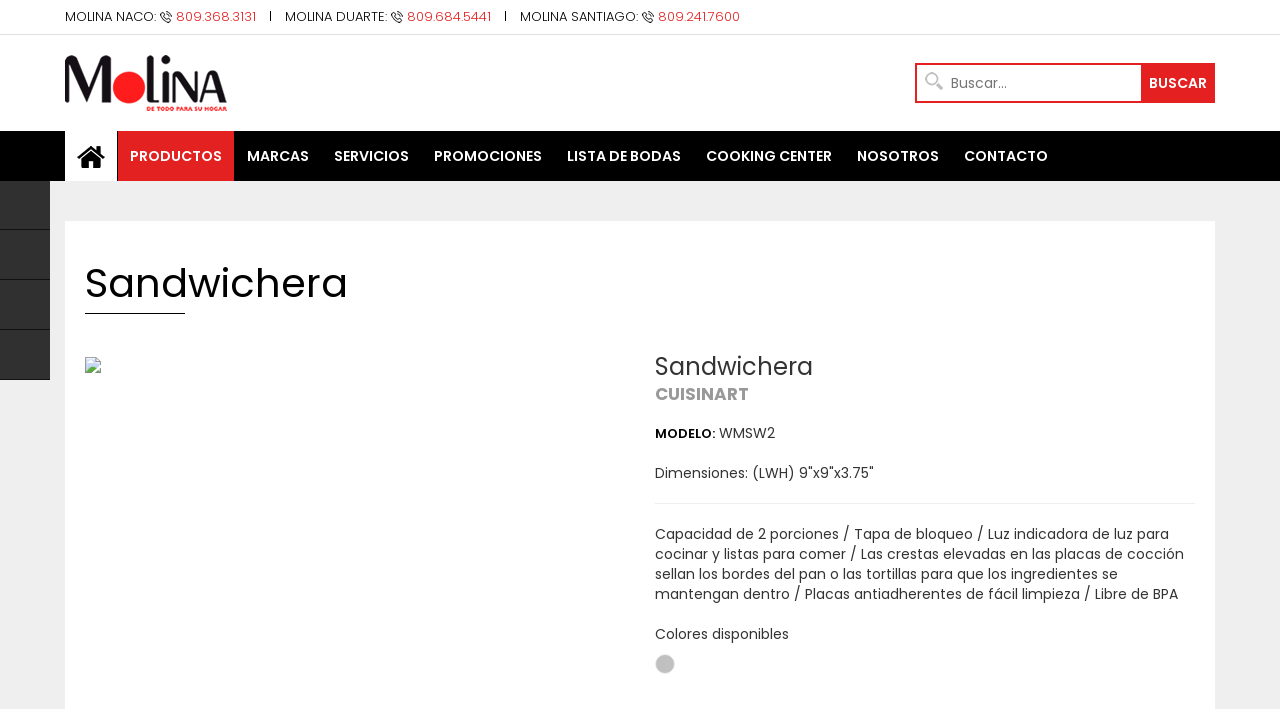

--- FILE ---
content_type: text/html; charset=UTF-8
request_url: https://molina.com.do/detalle.php?id=71
body_size: 32521
content:
<!DOCTYPE html>
<html lang="es">
<head>
<meta charset="utf-8">
<meta http-equiv="X-UA-Compatible" content="IE=edge">
<meta name="viewport" content="width=device-width, initial-scale=1">
<title>Molina | Sandwichera </title>
<meta name="robots" content="index, follow" />
<meta name="description" content="">
<meta name="keywords" content="" />
<meta name="author" content="Andrés J. Villar - Merit Designs">
<link href="//fonts.googleapis.com/css?family=Poppins:300,400,600,700,800" rel="stylesheet"> 
<link href="https://molina.com.do/favicon.png" rel="icon" type="image/png">
<link rel="stylesheet" href="https://cdn.jsdelivr.net/npm/bootstrap@3.3.7/dist/css/bootstrap.min.css" integrity="sha384-BVYiiSIFeK1dGmJRAkycuHAHRg32OmUcww7on3RYdg4Va+PmSTsz/K68vbdEjh4u" crossorigin="anonymous">
<link href="https://molina.com.do/css/lightbox.min.css" rel="stylesheet">
<link href="https://molina.com.do/css/font-awesome.min.css" rel="stylesheet" type="text/css">
<!-- <link href="https://molina.com.do/css/owl.carousel.css" rel="stylesheet" /> -->
<link href="https://molina.com.do/style.css?v=1769008556" rel="stylesheet">
<script src="https://code.jquery.com/jquery-1.12.4.js" integrity="sha256-Qw82+bXyGq6MydymqBxNPYTaUXXq7c8v3CwiYwLLNXU=" crossorigin="anonymous"></script>
<script src="https://cdn.jsdelivr.net/npm/bootstrap@3.3.7/dist/js/bootstrap.min.js" integrity="sha384-Tc5IQib027qvyjSMfHjOMaLkfuWVxZxUPnCJA7l2mCWNIpG9mGCD8wGNIcPD7Txa" crossorigin="anonymous"></script>
<script>
  var $document = $(document);
  if ($(window).width() > 1100) {
    $document.scroll(function() {
      if ($document.scrollTop() >= 120) {
        $(".mini-header").slideDown("slow");
        $(".mini-header").addClass("down");
      } else {
         $(".mini-header").removeClass("down");
         $(".mini-header").slideUp("slow");
      }
      
      if ($document.scrollTop() >= 700) {
         $("#nav").fadeIn("slow");
      } else {
          $("#nav").fadeOut("slow");
      }
    });
  } else {
    console.log('menu visible');
  }

function showChangeQ(whatId) {
  document.getElementById('qdivlink'+whatId).style.display = 'none';
  document.getElementById('qdiv'+whatId).style.display = 'block';     
}
  
function doChangeQ(whatId) {
  var q = document.getElementById('qinput'+whatId).value;
  if((q<1) || (q>100)) {
    alert("Por favor, introduzca un valor valido");
  } else {
    location.href = 'cart_proc.php?id='+whatId+'&action=update&q='+q;
  }
}
</script>

<script src='https://www.google.com/recaptcha/api.js?hl=es'></script>
</head>
<body>
<div class="mini-header">
	<div class="container-fluid">
		<div class="row">
			<div class="col-sm-12">
				<nav class="navbar navbar-default" role="navigation">
					<div class="navbar-header">
						<button type="button" class="navbar-toggle" data-toggle="collapse" data-target=".mini-menu">
							<span class="sr-only">Menu</span>
							<span class="icon-bar"></span>
							<span class="icon-bar"></span>
							<span class="icon-bar"></span>
						</button>
						<a class="navbar-brand" href="https://molina.com.do/"><img src="https://molina.com.do/images/logo.png"></a>
					</div>

					<!-- nav links -->
					<div class="collapse navbar-collapse mini-menu">
						<ul class="nav navbar-nav">
							<li class="home  desktop"><a href="https://molina.com.do/"><img src="https://molina.com.do/images/home-black.png"></a></li>
							<li class="responsive "><a href="https://molina.com.do/.php">INICIO</a></li>
							<li class="active"><a href="https://molina.com.do/categoria.php?id=1">PRODUCTOS</a></li>
							<li class=""><a href="https://molina.com.do/marcas.php">MARCAS</a></li>
							<li class=""><a href="https://molina.com.do/servicio-al-cliente.php">SERVICIOS</a></li>
							<li class=""><a href="https://molina.com.do/promociones.php">PROMOCIONES</a></li>
							<li class=""><a href="https://molina.com.do/lista-bodas.php">LISTA DE BODAS</a></li>
							<li class=""><a href="https://molina.com.do/cooking-center.php">COOKING CENTER</a></li>
							<li class=""><a href="https://molina.com.do/nosotros.php">NOSOTROS</a></li>
							<li class=""><a href="https://molina.com.do/contacto.php">CONTACTO</a></li>
							<li class="responsive "><a href="https://molina.com.do/carro.php">MI SOLICITUD</a></li>
							
							<ul class="nav navbar-nav navbar-right carro desktop" style="display: none;">
								<li><a href="https://molina.com.do/carro.php" class="cart-menu carrito cotizar-menu"><img class="img-cart" src="https://molina.com.do/images/cart-black.png"></a></li>
								<!--
								<li class="dropdown">
									<a href="javascript:void(0)" class="dropdown-toggle cart-menu carrito cotizar-menu" data-toggle="dropdown" role="button" aria-expanded="false"><img class="img-cart" src="https://molina.com.do/images/cart-black.png"></a>
									<ul class="dropdown-menu dropdown-cart" role="menu">
										<li><a href="https://molina.com.do/carro.php">VER SOLICITUD</a></li>
									</ul>
								</li>
								-->
							</ul>
						</ul>
					</div><!-- /.navbar-collapse -->
				</nav>
			</div>
		</div>
	</div>
</div>
<header>
	<div class="top">
		<div class="container-fluid">
			<div class="row">
				<div class="col-sm-12">
					<span class="tel">MOLINA NACO: <span class="red"><img src="https://molina.com.do/images/tel.png"> 809.368.3131</span></span>
					<span class="separador"></span>
					<span class="tel">MOLINA DUARTE: <span class="red"><img src="https://molina.com.do/images/tel.png"> 809.684.5441</span></span>
					<span class="separador"></span>
					<span class="tel">MOLINA SANTIAGO: <span class="red"><img src="https://molina.com.do/images/tel.png"> 809.241.7600</span></span>
				</div>
			</div>
		</div>	
	</div>
	<div class="container-fluid logosearch">
		<div class="row">
			<div class="col-sm-6 logo">
				<a href="https://molina.com.do/"><img src="https://molina.com.do/images/logo.png"></a>
			</div>
			<div class="col-sm-6 buscador">
				<form action="buscar.php" method="get" autocomplete="off">
					<img src="https://molina.com.do/images/search.png">
					<!--
					<input id="autocomplete2" class="autocomplete" type="text" name="s" value="" placeholder="Buscar...">
					-->
					<input class="autocomplete" type="text" name="s" value="" placeholder="Buscar..." maxlength="10">
					<button type="submit" class="transition">BUSCAR</button>
				</form>
			</div>
		</div>
	</div>	
	<nav class="navbar navbar-default desktop" role="navigation">
		<div class="container-fluid">
			<div class="collapse navbar-collapse menu-desktop">
				<ul class="nav navbar-nav">
					<li class="home  desktop"><a href="https://molina.com.do/"><img src="https://molina.com.do/images/home-black.png"></a></li>
					<li class="responsive "><a href="https://molina.com.do/.php">INICIO</a></li>
					<li class="active"><a href="https://molina.com.do/categoria.php?id=1">PRODUCTOS</a></li>
					<li class=""><a href="https://molina.com.do/marcas.php">MARCAS</a></li>
					<li class=""><a href="https://molina.com.do/servicio-al-cliente.php">SERVICIOS</a></li>
					<li class=""><a href="https://molina.com.do/promociones.php">PROMOCIONES</a></li>
					<li class=""><a href="https://molina.com.do/lista-bodas.php">LISTA DE BODAS</a></li>
					<li class=""><a href="https://molina.com.do/cooking-center.php">COOKING CENTER</a></li>
					<li class=""><a href="https://molina.com.do/nosotros.php">NOSOTROS</a></li>
					<li class=""><a href="https://molina.com.do/contacto.php">CONTACTO</a></li>
					<li class="responsive "><a href="https://molina.com.do/.php">MI SOLICITUD</a></li>
				</ul>
				<ul class="nav navbar-nav navbar-right carro desktop" style="display: none;">
					<li><a href="https://molina.com.do/carro.php" class="cart-menu carrito cotizar-menu"><img class="img-cart" src="https://molina.com.do/images/cart.png"></a></li>
					<!--
					<li class="dropdown">
						<a href="javascript:void(0)" class="dropdown-toggle cart-menu carrito cotizar-menu" data-toggle="dropdown" role="button" aria-expanded="false"><img class="img-cart" src="https://molina.com.do/images/cart.png"></a>
						<ul class="dropdown-menu dropdown-cart" role="menu">
							<li><a href="https://molina.com.do/carro.php">VER SOLICITUD</a></li>
						</ul>
					</li>
					-->
				</ul>
			</div><!-- /.navbar-collapse -->
		</div>
	</nav>
</header>
<div class="redes_fixed">
	<a href="https://www.facebook.com/tiendasmolina/" target="_blank" class="transition"><i class="fa fa-facebook"></i></a>
	<a href="https://twitter.com/tiendasmolinard" target="_blank" class="transition"><i class="fa fa-twitter"></i></a>
	<a href="https://www.instagram.com/tiendasmolinard/?hl=es-la" target="_blank" class="transition"><i class="fa fa-instagram"></i></a>
	<a href="https://www.youtube.com/channel/UCDPykDwLoM8tMI_15Kda5BA/featured" target="_blank" class="transition"><i class="fa fa-youtube-play"></i></a>
</div>
<div class="container-fluid">
	<div class="row">
		<div class="col-sm-12">
			<div class="maincontent">
				<div class="row">
					<div class="col-sm-12">
						<h1>Sandwichera </h1>
						<div class="height10"></div>
					</div>
					<div class="col-sm-6">
									                <div clas="image-without-gallery">
			            			            		<a data-lightbox="galeria" href="data/products/wmsw2_silo2.jpg" title="Sandwichera "> 
								<img src="data/products/wmsw2_silo2.jpg" class="imagenprincipal">
								</a>
						</div>

						
						<div class="clear height10"></div>

												<div class="height30"></div>
					</div>
					<div class="col-sm-6">
						<div class="contenedor-eco" style="position: relative;">
							<h3 style="margin-top: 0; padding-top: 0;">Sandwichera </h3>
															<h4 class="marcatxt">Cuisinart</h4>
														
													</div>


												<span class="labeldetails">MODELO:</span> WMSW2<br />	
						<br/>
						<p>Dimensiones: (LWH) 9"x9"x3.75"</p>	
						<hr />
						<p>Capacidad de 2 porciones / Tapa de bloqueo / Luz indicadora de luz para cocinar y listas para comer / Las crestas elevadas en las placas de cocci&oacute;n sellan los bordes del pan o las tortillas para que los ingredientes se mantengan dentro / Placas antiadherentes de f&aacute;cil limpieza / Libre de BPA</p>			
																					<div class="height10"></div>
								<p>Colores disponibles</p>
																												<span class="color" style="background: #C0C0C0;" title="Plateado"></span>
																																																															<div class="height30"></div>
						<div class="cantidad" style="display: none;">
							<span class="txt_cantidad">Cantidad</span>
							<div class="controles">
								<input type="text" name="quant[1]" class="form-control input-number" value="1" min="1" max="100">
								<!--
								<a href="javascript:void(0)" data-id="71" data-quantity="0" class="cotizar-btn">Cotizar <i class="fa fa-usd" aria-hidden="true"></i></a>
								-->
							</div>
							<table>
								<tr>
								<td style="padding-right: 5px;">
									<button type="button" class="btn btn-default btn-number" data-type="plus" data-field="quant[1]"><span class="glyphicon glyphicon-triangle-top"></span></button>
								</td>
								</tr>
								<tr>
								<td style="padding-right: 5px;">
									<button type="button" class="btn btn-default btn-number" data-type="minus" data-field="quant[1]"><span class="glyphicon glyphicon-triangle-bottom"></span></button>
								</td>
								</tr>
							</table>
							<a href="javascript:void(0)" data-id="71" data-quantity="1" class="cart-btn" title="Agregar al carrito"><img src="images/cart-black.png" /></a>
							<div class="clear"></div>
						</div>
						<div class="qnotice" style="color:red; display:none; padding: 5px 10px;">Debe seleccionar una cantidad</div>
						<div class="height10"></div>
					</div>
				</div>	
			</div>
		</div>
	</div>
</div>	

<div class="height50"></div>	

<div class="marcashome">
	<div class="height50"></div>
	<div class="container-fluid">
		<div class="row">
			<div class="col-sm-3">
				

				<div><a href="javascript:void(0)" id="view1" class="linkmarca active"><img src="https://molina.com.do/data/logos/wolf_1.png"></a></div>
				<div><a href="javascript:void(0)" id="view2" class="linkmarca"><img src="https://molina.com.do/data/logos/wolf_1.png"></a></div>
				<div><a href="javascript:void(0)" id="view3" class="linkmarca"><img src="https://molina.com.do/data/logos/kitchenaid_1.png"></a></div>
			</div>
			<div class="col-sm-6">
				<div id="main_marca">
					<div class="imagenmarca" id="marca1" style="background: url('https://molina.com.do/data/sections/Marcas_1_1.jpg') no-repeat center center; background-size: cover;"></div>
					<div class="imagenmarca" id="marca2" style="display: none; background: url('https://molina.com.do/data/sections/Marcas_2_1.jpg') no-repeat center center; background-size: cover;"></div>
					<div class="imagenmarca" id="marca3" style="display: none; background: url('https://molina.com.do/data/sections/Marcas_3_1.jpg') no-repeat center center; background-size: cover;"></div>
					<div class="imagenmarca" id="marca4" style="display: none; background: url('https://molina.com.do/data/sections/Marcas_4_1.jpg') no-repeat center center; background-size: cover;"></div>
					<div class="imagenmarca" id="marca5" style="display: none; background: url('https://molina.com.do/data/sections/Marcas_5_1.jpg') no-repeat center center; background-size: cover;"></div>
				</div>
			</div>
			<div class="col-sm-3">
				<div><a href="javascript:void(0)" class="linkmarca" id="view4"><img src="https://molina.com.do/data/logos/cassis_1.png"></a></div>
				<div><a href="javascript:void(0)" class="linkmarca" id="view5"><img src="https://molina.com.do/data/logos/coolerpro_1.png"></a></div>
				<div class="allbrands"><a href="https://molina.com.do/marcas.php" class="view-marcas"><span class="linea"></span><strong>VER TODAS</strong><br />LAS MARCAS<span class="linea"><i class="fa fa-caret-down"></i></span></a></div>
			</div>
		</div>
	</div>
	<div class="height50"></div>	
</div> 

<div class="suscribe">
	<div class="container-fluid">
		<div class="row">
			<div class="col-sm-6 text">
				Suscríbete a nuestro <strong>NEWSLETTER</strong>
			</div>
			<div class="col-sm-6 form">
				<form method="post">
					<i class="fa fa-envelope-o"></i>
					<input type="text" name="correo" required placeholder="Correo electrónico">
					<button type="submit">SUSCRIBIRME</button>
				</form>
			</div>
		</div>	
	</div>
</div>	 

﻿<!-- FOOTER -->
  <footer style="background: url('https://molina.com.do/data/sections/Footer_image_1663x512.jpg') no-repeat center center; background-size: cover;">


<div class="container-fluid">
	<div class="row">
    <div class="col-sm-4 menufooter">
      <h4>NUESTROS SERVICIOS</h4>
      <a href="https://molina.com.do/servicio-al-cliente.php"><i class="fa fa-angle-right"></i> Servicio al Cliente</a>
      <a href="https://molina.com.do/instalaciones.php"><i class="fa fa-angle-right"></i> Departamento de Instalaciones</a>
      <a href="https://molina.com.do/reparaciones.php"><i class="fa fa-angle-right"></i> Centro de Reparaciones</a>
      <div class="height30"></div>
      <h4>PRODUCTOS</h4>
      <a href="https://molina.com.do/categoria.php?id=1"><i class="fa fa-angle-right"></i> Línea Blanca</a>
      <a href="https://molina.com.do/categoria.php?id=2"><i class="fa fa-angle-right"></i> Línea Negra</a>
      <a href="https://molina.com.do/categoria.php?id=3"><i class="fa fa-angle-right"></i> Small Appliances</a>
      <a href="https://molina.com.do/categoria.php?id=4"><i class="fa fa-angle-right"></i> BBQs</a>
      <a href="https://molina.com.do/categoria.php?id=5"><i class="fa fa-angle-right"></i> Aires Acondicionados</a>
      <a href="https://molina.com.do/categoria.php?id=6"><i class="fa fa-angle-right"></i> Misceláneos</a>
      <div class="height30"></div>
    </div>
    <div class="col-sm-8 contactos">
      <h4>CONTÁCTENOS</h4>
      <p class="titulo">MOLINA NACO</p>
      <p><span class="location"><img src="https://molina.com.do/images/location.png">Ave. Tiradentes, Centro Comercial Galerías de Naco. Santo Domingo, República Dominicana</span></p>
      <p><span class="telefono"><img src="https://molina.com.do/images/telefono.png">809-368-3131</span> <span class="correo"><i class="fa fa-envelope-o"></i>ventasnaco@molina.fm</span></p>
      <div class="height10"></div>
      <p class="titulo">MOLINA DUARTE</p>
      <p><span class="location"><img src="https://molina.com.do/images/location.png"> Ave. Duarte #350, Villas Agrícolas. Santo Domingo, República Dominicana</span></p>
      <p><span class="telefono"><img src="https://molina.com.do/images/telefono.png">809-684-5441</span> <span class="correo"><i class="fa fa-envelope-o"></i>secretariaduarte@molina.fm</span></p>
      <div class="height10"></div>
      <p class="titulo">MOLINA SANTIAGO</p>
      <p><span class="location"><img src="https://molina.com.do/images/location.png"> Ave. Juan Pablo Duarte #181, Villa Olga. Santiago, República Dominicana</span></p>
      <p><span class="telefono"><img src="https://molina.com.do/images/telefono.png">809-241-7600</span> <span class="correo"><i class="fa fa-envelope-o"></i>ventasstgo@molina.fm</span></p>
      
      <div class="redessociales">
        <a href="https://www.facebook.com/tiendasmolina/" target="_blank"><i class="fa fa-facebook"></i></a>
        <a href="https://twitter.com/tiendasmolinard" target="_blank"><i class="fa fa-twitter"></i></a>
        <a href="https://www.instagram.com/tiendasmolinard/?hl=es-la" target="_blank"><i class="fa fa-instagram"></i></a>
        <a href="https://www.youtube.com/channel/UCDPykDwLoM8tMI_15Kda5BA/featured" target="_blank"><i class="fa fa-youtube-play"></i></a>
      </div>      
    </div>  
  </div>
</div>
<div class="copyright">
    Desarrollado por <a href="https://meritdesigns.com" target="_blank">Merit Designs</a>
</div>
</footer>

<!-- SCRIPTS -->
<script>
if ($(window).width() > 991) {
    $('ul.nav li.dropdown').hover(function() {
      $(this).find('.dropdown-menu').stop(true, true).delay(0).slideDown(400);
    }, function() {
      $(this).find('.dropdown-menu').stop(true, true).delay(0).slideUp(400);
    });
}

// Marcas
$('#view1').on('click', function(){
  $('.linkmarca').removeClass('active');
  $(this).addClass('active');
  $('.imagenmarca').fadeOut();
  $('#marca1').fadeIn();
});
$('#view2').on('click', function(){
  $('.linkmarca').removeClass('active');
  $(this).addClass('active');
  $('.imagenmarca').fadeOut();
  $('#marca2').fadeIn();
});
$('#view3').on('click', function(){
  $('.linkmarca').removeClass('active');
  $(this).addClass('active');
  $('.imagenmarca').fadeOut();
  $('#marca3').fadeIn();
});
$('#view4').on('click', function(){
  $('.linkmarca').removeClass('active');
  $(this).addClass('active');
  $('.imagenmarca').fadeOut();
  $('#marca4').fadeIn();
});
$('#view5').on('click', function(){
  $('.linkmarca').removeClass('active');
  $(this).addClass('active');
  $('.imagenmarca').fadeOut();
  $('#marca5').fadeIn();
});


/** Favoritas **/
function addfavorita(id) {
  var myfavorites = Cookies.get('favoritas');
  document.cookie = "favoritas="+myfavorites+"|"+id+"; expires=Thu, 31 Dec 2025 12:00:00 UTC; path=/";
  $(".add"+id).hide();
  $(".del"+id).show();
}
function delfavorita(id) {
  var myfavorite = Cookies.get('favoritas');
  var newfavoritas = myfavorite.replace(id, "");
  newfavoritas = newfavoritas.replace("||", "|"); 
  document.cookie = "favoritas="+newfavoritas+"; expires=Thu, 31 Dec 2025 12:00:00 UTC; path=/";
  $(".add"+id).show();
  $(".del"+id).hide();
}

function loadCart(){
  $.ajax({url: "cart_list.php", cache:false, success: function(result){
        $(".dropdown-cart li span.item" ).remove();
        $(".dropdown-cart li.total" ).remove();
        $(".dropdown-cart>li.divider").before(result);
    }});
}
$('.cart-menu').click(function(e) {
   loadCart();
});
function loadCotizar(){
  $.ajax({url: "cotizar_list.php", cache:false, success: function(result){
        $(".dropdown-cotizar li span.item" ).remove();
        $(".dropdown-cotizar li.total" ).remove();
        $(".dropdown-cotizar>li.divider").before(result);
    }});
}
$('.cotizar-menu').click(function(e) {
   loadCotizar();
});
</script>


<script>
// AUTOCOMPLETE      
var productos = [" Vinera 168 botellas"," Vinera Doble Zona 168 botellas"," Vinera Doble Zona 46 botellas","Abanico de techo blanco","Abanico de techo bronce","Abanico de techo bronce ","Abanico de techo Niquel Satinado","Ahumador eléctrico para Caja China","Aire Acondicionado 9,000 BTU","Aire acondicionado Inverter ","Aire Acondicionado Inverter 12,000 BTU","Aire Acondicionado Inverter 12,000 BTU","Aire Acondicionado Inverter 9,000 BTU","Back Splash 30″","Back Splash 36″","Bandeja de hierro fundido para ahumar y carbón","Batidora 5.5 quarts","BBQ 4 quemadores","BBQ Built-In 500 SERIES 32","BBQ Built-in 700 series 38","BBQ Built-in 700 series 44","BBQ Rogue 525","BBQ Rogue SE 625RSIB","Bebedero","Bebedero","Bebedero blanco","Cafetera espresso","Cartuchos para Ahumador Eléctrico de la Caja China","Centro de bebidas 4.6´","Cover de exterior para Parillas Rogue 425","Estufa 30","Estufa 36″ a gas","Estufa a gas free standing 36??","Estufa Cassis 90cms","Estufa free standing de gas 30″","Estufa free standing de gas 48″","Estufa free standing de gas 60cms","Estufa free standing de gas 90cms (new model)","Estufa Gas 30","Estufa Gas 30 con Air Fry","Estufa p/empotrar 30 a gas ","Estufa p/empotrar 36 a gas ","Estufa p/empotrar 76cms","Estufa para empotrar 90cms","Extractor de grasa 30","Extractor de grasa 30″","Extractor de grasa 48","Extractor de grasa 48″","Extractor de grasa 76cms ","Extractor de grasa 76cms ","Extractor de grasa 90cms","Extractor de grasa 90cms (Bajo gabinete)","Extractor de grasa 90cms Tipo Isla","Extractor de grasa 90cms Tipo Isla","Extractor de grasa 90cms Tipo Isla Cuadrado","Extractor de grasa C1 60cms","Extractor de grasa C1 70cms","Extractor de grasa C1 80cms","Extractor de grasa C1 90cms","Extractor de grasa Canopy 30","Extractor de grasa Canopy 30″","Extractor de grasa Canopy 36","Extractor de grasa Canopy 36","Extractor de grasa Canopy 60cms","Extractor de grasa Cilindro ","Extractor de grasa Cristal 30","Extractor de grasa cuadrado 90cms","Extractor de grasa curvo 90cms","Extractor de grasa D3 90cms Tipo Isla","Extractor de grasa Incanto 90cms","Extractor de grasa Isola D3 90cms","Extractor de grasa Multi 80cms","Extractor de grasa N3 60cms","Extractor de grasa N3 70cms","Extractor de grasa Tamigi 30","Extractor de grasa tipo isla 36″","Extractor gabinete 30″","Extractor gavinete 36″","Extractor grasa de isla 36","Fábrica de hielo","Fábrica de hielo","Fábrica de hielo 15″","Fondue","Griddler Combo","Horno Cassis 60cms gas","Horno eléctrico 60cms","Horno eléctrico p/empotrar 24″","Horno gas 30 p/empotrar","Horno Gas 60cms","Horno Gas 60cms","Horno Gas 90cms","Horno para empotrar 30 eléctrico","Horno para empotrar 90cms a gas","Horno tostador eléctrico","Horno tostador eléctrico","Juego de herramientas Executive de 4 piezas","La Caja China #2","La Caja China #2 100lbs. Roja","La Caja China #3","Lavadora 18kg","Lavadora 4.3 Cu.Ft.","Lavadora Maytag","Lavaplatos","Lavaplatos","Lavaplatos","Lavaplatos 18","Lavaplatos 24","Licuadora","Licuadora 12 voltios","Licuadora Multi Mix 40oz.","Liner o extraxtor empotrable 36","Luz Involution bronce","Máquina de sellado al vacío","Microondas 1.6´ (Built-in)","Microondas extractor 1.8´ Convection (Serie Professional)","Nevera ejecutiva ","Nevera ejecutiva ","Nevera Ejecutiva 1.6 Cu. Ft.","Nevera ejecutiva 4.6 Cu. Ft.","Nevera ejecutiva para cervezas","Nevera French Door 36 ancho 25´","Nevera side by side 22.2´ Counter Depth","Pareja de Nevera y Freezer","Pareja de nevera y freezer 18 pies cúbicos","Pareja de Nevera y Freezer 18´","Phantom Rogue SE 425 RSIB","Plancha de vapor","Plancha de vapor","Plancha de vapor","Procesador de vegetales 14 tazas","Puerta doble 30 X 16","Rack para ollas y sartenes","Rebanadora","Refrigerador «side by side» Inverter","Sandwichera ","Secadora a Gas","Secadora Gas 18kgs","Spiralizer eléctrico ","Tope de empotrar 60cms","Tope para empotrar 30″","Tope para empotrar 36″","Tope para empotrar 76cms","Tope para empotrar 90cms","Tope vitrocerámica 24″","Torre de lavado 27","Tostadora 4 rebanadas","Vinera 15 Botellas","Vinera 15","Vinera 15 undercounter","Vinera 160 Botellas","Vinera 20 Botellas","Vinera 24","Vinera 28 botellas (15″)","Vinera 28 botellas (18″)","Vinera 48 botellas","Vinera 80 botellas",""];

function autocomplete(inp, arr) {
  /*the autocomplete function takes two arguments,
  the text field element and an array of possible autocompleted values:*/
  var currentFocus;
  /*execute a function when someone writes in the text field:*/
  inp.addEventListener("input", function(e) {
      var a, b, i, val = this.value;
      /*close any already open lists of autocompleted values*/
      closeAllLists();
      if (!val) { return false;}
      currentFocus = -1;
      /*create a DIV element that will contain the items (values):*/
      a = document.createElement("DIV");
      a.setAttribute("id", this.id + "autocomplete-list");
      a.setAttribute("class", "autocomplete-items");
      /*append the DIV element as a child of the autocomplete container:*/
      this.parentNode.appendChild(a);
      /*for each item in the array...*/
      for (i = 0; i < arr.length; i++) {
        /*check if the item starts with the same letters as the text field value:*/
        if (arr[i].substr(0, val.length).toUpperCase() == val.toUpperCase()) {
          /*create a DIV element for each matching element:*/
          b = document.createElement("DIV");
          /*make the matching letters bold:*/
          b.innerHTML = "<strong>" + arr[i].substr(0, val.length) + "</strong>";
          b.innerHTML += arr[i].substr(val.length);
          /*insert a input field that will hold the current array item's value:*/
          b.innerHTML += "<input type='hidden' value='" + arr[i] + "'>";
          /*execute a function when someone clicks on the item value (DIV element):*/
              b.addEventListener("click", function(e) {
              /*insert the value for the autocomplete text field:*/
              inp.value = this.getElementsByTagName("input")[0].value;
              /*close the list of autocompleted values,
              (or any other open lists of autocompleted values:*/
              closeAllLists();
          });
          a.appendChild(b);
        }
      }
  });
  /*execute a function presses a key on the keyboard:*/
  inp.addEventListener("keydown", function(e) {
      var x = document.getElementById(this.id + "autocomplete-list");
      if (x) x = x.getElementsByTagName("div");
      if (e.keyCode == 40) {
        /*If the arrow DOWN key is pressed,
        increase the currentFocus variable:*/
        currentFocus++;
        /*and and make the current item more visible:*/
        addActive(x);
      } else if (e.keyCode == 38) { //up
        /*If the arrow UP key is pressed,
        decrease the currentFocus variable:*/
        currentFocus--;
        /*and and make the current item more visible:*/
        addActive(x);
      } else if (e.keyCode == 13) {
        /*If the ENTER key is pressed, prevent the form from being submitted,*/
        e.preventDefault();
        if (currentFocus > -1) {
          /*and simulate a click on the "active" item:*/
          if (x) x[currentFocus].click();
        }
      }
  });
  function addActive(x) {
    /*a function to classify an item as "active":*/
    if (!x) return false;
    /*start by removing the "active" class on all items:*/
    removeActive(x);
    if (currentFocus >= x.length) currentFocus = 0;
    if (currentFocus < 0) currentFocus = (x.length - 1);
    /*add class "autocomplete-active":*/
    x[currentFocus].classList.add("autocomplete-active");
  }
  function removeActive(x) {
    /*a function to remove the "active" class from all autocomplete items:*/
    for (var i = 0; i < x.length; i++) {
      x[i].classList.remove("autocomplete-active");
    }
  }
  function closeAllLists(elmnt) {
    /*close all autocomplete lists in the document,
    except the one passed as an argument:*/
    var x = document.getElementsByClassName("autocomplete-items");
    for (var i = 0; i < x.length; i++) {
      if (elmnt != x[i] && elmnt != inp) {
      x[i].parentNode.removeChild(x[i]);
    }
  }
}
/*execute a function when someone clicks in the document:*/
document.addEventListener("click", function (e) {
    closeAllLists(e.target);
});
} 

// autocomplete(document.getElementById("autocomplete1"), productos);
autocomplete(document.getElementById("autocomplete2"), productos);
</script> 

<script src="https://molina.com.do/js/lightbox.min.js"></script> 
<script type="text/javascript">var switchTo5x=true;</script> 
<script src="https://molina.com.do/js/jquery.hashchange.js" type="text/javascript"></script> 

<script>
$(document).ready(function(){
	$(".input-number").change(function(){
		var Q = $(this).val();
		$(".cart-btn").data("quantity",Q);
		$(".cotizar-btn").data("quantity",Q);
	})

	$(".cart-btn").click(function(){
    	var idp = $(this).data("id");
    	var q = $(this).data("quantity");
    	if(q==0){
    		$('.qnotice').show(0).delay(5000).hide(0);
    	}else{
    		$.ajax({url: "cart_proc.php?id="+idp+"&q="+q+"&action=add",cache: false, success: function(result){
 			 	/**
 			 	$("a.cart-menu").dropdown("toggle");
 			 	loadCart();
 			 	***/
 			 	window.location="https://molina.com.do/carro.php";
 			}})
 		};
 	});
 	$(".cotizar-btn").click(function(){
 		var idp = $(this).data("id");
 		var q = $(this).data("quantity");
 		if(q==0){
 			$('.qnotice').show(0).delay(5000).hide(0);
 		}else{
 			$.ajax({url: "cotizar_proc.php?id="+idp+"&q="+q+"&action=add",cache: false, success: function(result){
 				$("a.cotizar-menu").dropdown("toggle");
 				loadCotizar();
 			}})
 		};
 	});
});

$('.btn-number').click(function(e){
    e.preventDefault(); 
    fieldName = $(this).attr('data-field');
    type      = $(this).attr('data-type');
    var input = $("input[name='"+fieldName+"']");
    var currentVal = parseInt(input.val());
    if (!isNaN(currentVal)) {
        if(type == 'minus') {           
            if(currentVal > input.attr('min')) {
                input.val(currentVal - 1).change();
            } 
            if(parseInt(input.val()) == input.attr('min')) {
                $(this).attr('disabled', true);
            }
        } else if(type == 'plus') {
            if(currentVal < input.attr('max')) {
                input.val(currentVal + 1).change();
            }
            if(parseInt(input.val()) == input.attr('max')) {
                $(this).attr('disabled', true);
            }
        }
    } else {
        input.val(0);
    }
});

$('.input-number').focusin(function(){
   $(this).data('oldValue', $(this).val());
});

$('.input-number').change(function() {   
    minValue =  parseInt($(this).attr('min'));
    maxValue =  parseInt($(this).attr('max'));
    valueCurrent = parseInt($(this).val());   
    name = $(this).attr('name');
    if(valueCurrent >= minValue) {
        $(".btn-number[data-type='minus'][data-field='"+name+"']").removeAttr('disabled')
    } else {
        alert('Sorry, the minimum value was reached');
        $(this).val($(this).data('oldValue'));
    }
    if(valueCurrent <= maxValue) {
        $(".btn-number[data-type='plus'][data-field='"+name+"']").removeAttr('disabled')
    } else {
        alert('Sorry, the maximum value was reached');
        $(this).val($(this).data('oldValue'));
    }      
});

$(".input-number").keydown(function (e) {
    // Allow: backspace, delete, tab, escape, enter and .
    if ($.inArray(e.keyCode, [46, 8, 9, 27, 13, 190]) !== -1 ||
         // Allow: Ctrl+A
        (e.keyCode == 65 && e.ctrlKey === true) || 
         // Allow: home, end, left, right
        (e.keyCode >= 35 && e.keyCode <= 39)) {
             // let it happen, don't do anything
             return;
    }

    // Ensure that it is a number and stop the keypress
    if ((e.shiftKey || (e.keyCode < 48 || e.keyCode > 57)) && (e.keyCode < 96 || e.keyCode > 105)) {
        e.preventDefault();
    }
});

</script> 

</body>
</html>							

--- FILE ---
content_type: text/css
request_url: https://molina.com.do/style.css?v=1769008556
body_size: 29224
content:
html, body {
	min-height:100%;
}
body {
	background-image: url(images/bg.jpg);
	background-color: #EEEEEE;
	background-repeat: repeat;
	background-position: center center;
	margin:0;
	padding:0;
	font-family: 'Poppins', sans-serif;
	font-size: 14px;
	font-weight: normal;
}
.container-fluid { 
	width: 1180px; 
	max-width: 100%; 
	margin: 0 auto; 
} 
.clear, .clearfix { 
	clear: both; 
}
.height10 {
	height: 10px;
}
.height20 {
	height: 20px;
}
.height30 {
	height: 30px;
}
.height50 {
	height: 50px;
}
.red {
	color: #E42020;
}
.bg-red {
	background: #E42020;
}
.transition {
	transition: all .3s ease-in-out;
	-o-transition: all .3s ease-in-out;
	-moz-transition: all .3s ease-in-out;
	-webkit-transition: all .3s ease-in-out;
}
a, a:hover, a:focus {
	text-decoration: none;
}
img {
	max-width: 100%;
	height: auto;
}


/*** MENUS **/
.mini-header {
	background: #fff; 
	display:none; 
	top: 0; 
	position: fixed; 
	width:100%;
	height:50px; 
	z-index:100000;
	-webkit-transition: margin-top .3s ease 0s;
	-moz-transition: margin-top .3s ease 0s;
	-ms-transition: margin-top .3s ease 0s;
	-o-transition: margin-top .3s ease 0s;
	transition: margin-top .3s ease 0s;
	-webkit-box-shadow: 0px 5px 6px 0px rgba(0,0,0,0.2);
	-moz-box-shadow: 0px 5px 6px 0px rgba(0,0,0,0.2);
	box-shadow: 0px 5px 6px 0px rgba(0,0,0,0.2);
}
.mini-header .navbar.navbar-default { 
	background: transparent; 
	border-radius: 0; 
	border: none; 
	margin: 0;
	padding: 0;
}
.mini-header .navbar-default .navbar-nav > li {
	margin-right: 1px;
}
.mini-header .navbar-default .navbar-nav > li > a {
	color: #000; 
	transition: all 0.2s ease-in-out; 
	text-transform: uppercase;
	font-weight: 600;
	font-family: 'Poppins', sans-serif;
	padding: 15px 12px;
	font-size: 14px;
	display: inline-block;
	max-height: 50px;
}
.mini-header .navbar-default .navbar-nav > li > a:hover, .mini-header .navbar-default .navbar-nav > li > a.active { 
	background-color: #e32121; 
	color: #fff; 
}
.mini-header .navbar-default .navbar-nav.navbar-right > li > a:hover {
	background: #fff;
}
.mini-header .navbar-default .navbar-nav > li.home > a:hover {
	background-color: #fff;
}
.mini-header .navbar-default .navbar-nav > .active > a, 
.mini-header .navbar-default .navbar-nav > .active > a:focus, 
.mini-header .navbar-default .navbar-nav > .active > a:hover {
    color: #fff;
    background-color: #e32121;
}
.mini-header .navbar-default .navbar-nav > .home.active > a, 
.mini-header .navbar-default .navbar-nav > .home.active > a:focus, 
.mini-header .navbar-default .navbar-nav > .home.active > a:hover {
    color: #fff;
    background-color: #e32121;
}
.navbar-default .navbar-nav > li.responsive {
	display: none;
}
ul.carro img.img-cart {
	width: 30px;
	position: relative;
	top:-5px;
}
.mini-header .navbar-brand {
	display: none;
}

/** Menu desktop **/
header {
	background: #fff;
}
.top {
	border-bottom: 1px solid #e0e0e0;
	padding-top: 8px;
	padding-bottom: 8px;
	font-size: 13px;
	font-weight: 300;
	color: #000;
}
.top span.separador {
	display: inline-block;
	width: 1px;
	background:#000;
	height: 10px;
	margin: 0 10px;
	position: relative;
}
.logosearch {
	padding-top: 20px;
	padding-bottom: 20px;
}
.buscador {
	text-align: right;
	padding-top: 8px;
}
.buscador form {
	display: inline-block;
	width: 300px;
	max-width:100%;
	position: relative;
}
.buscador input {
	border: 2px solid #E42020;
	padding: 10px 90px 10px 34px;
	width: 100%;
	height: 40px;
	text-align: left;
}
.buscador button {
	background: #E42020;
	color: #fff;
	font-weight: 600;
	height: 40px;
	text-align: center;
	position: absolute;
	border: 2px solid #E42020;
	right: 0;
	top: 0;
}
.buscador button:hover {
	background: #000;
	color: #fff;
	font-weight: 600;
	height: 40px;
	text-align: center;
	position: absolute;
	border: 2px solid #000;
	right: 0;
	top: 0;
}
.buscador img {
	position: absolute;
	left: 8px;
	top: 7px;
}
.navbar.navbar-default.desktop { 
	background: #000; 
	border-radius: 0; 
	border: none; 
	margin: 0;
	padding: 0;
}
.navbar-default.desktop .navbar-nav {
	margin-left: -15px;
}
.navbar-default.desktop .navbar-nav > li {
	margin-right: 1px;
}
.navbar-default.desktop .navbar-nav > li > a {
	color: #fff; 
	transition: all 0.2s ease-in-out; 
	text-transform: uppercase;
	font-weight: 600;
	font-family: 'Poppins', sans-serif;
	padding: 15px 12px;
	font-size: 14.2px;
	display: inline-block;
	max-height: 50px;
}
.navbar-default.desktop .navbar-nav > li > a:hover, .navbar-default.desktop .navbar-nav > li > a.active { 
	background-color: #e32121; 
	color: #fff; 
}
.navbar-default.desktop .navbar-nav.navbar-right > li > a:hover {
	background: #fff;
}
.navbar-default.desktop .navbar-nav > li.home > a {
	background-color: #fff;
}
.navbar-default.desktop .navbar-nav > li.home > a:hover {
	background-color: #fff;
}
.navbar-default.desktop .navbar-nav > .active > a, 
.navbar-default.desktop .navbar-nav > .active > a:focus, 
.navbar-default.desktop .navbar-nav > .active > a:hover {
    color: #fff;
    background-color: #e32121;
}
.navbar-default.desktop .navbar-nav > .home.active > a, 
.navbar-default.desktop .navbar-nav > .home.active > a:focus, 
.navbar-default.desktop .navbar-nav > .home.active > a:hover {
    color: #fff;
    background-color: #e32121;
}
.desktop ul.carro > li > a {
	background: transparent !important;
}
.redes_fixed{
	position:fixed; 
	left:0; 
	top: 180px;
	width: 50px;
	z-index: 100;
}
.redes_fixed a {
	display: inline-block;
	width: 50px;
	height: 50px;
	text-align: center;
	font-size: 24px;
	background: rgba(0,0,0,0.8);
	color: #fff;
	border-bottom: 1px solid #111;
	line-height: 50px;
}
.redes_fixed a:hover {
	background: rgba(0,0,0,0.9);
}
.redes_fixed .fa {
	display: inline-block;
	text-align: center;
	position: relative;
	left: -3px;
}

/**** HOME ****/
.elementoslide {
	display: block;
	width: 100%;
	height: 600px;
	position: relative;
	text-align: center;
}
.elementoslide p, .elementoslide h4, .elementoslide h5, .elementoslide h6 {
	color: #fff;
	font-weight: normal;
	font-size: 36px;
	margin: 0;
	padding: 0;
}
.elementoslide h1, .elementoslide h2, .elementoslide h3 {
	margin: 10px 0 0 0;
	padding: 0;
	color:#E32020;
	text-align: center;
	text-transform: uppercase;
	font-size: 68px;
	font-weight: 800;
} 
.elementoslide strong {
	font-size: 1.1em;
	font-weight: 700;
}
a.btn-slide {
	display: inline-block;
	color: #fff;
	border: 1px solid #fff;
	font-size: 16px;
	text-transform: uppercase;
	padding: 9px 20px;
	margin-top: 40px;
}
a.btn-slide:hover {
	background: #fff;
	color: #000;
}
.textoslide {
	position: absolute;
	bottom: 220px;
	left: 0;
	width: 100%;
	padding-left: 10%;
	padding-right: 10%;
}
.carousel-control.left, .carousel-control.right {
    background-image: none !important;
    width: 34px;
    height: 52px;
}
.carousel-control.left {
	top: 200px;
	left: 30px;
}
.carousel-control.right {
	top: 200px;
	right: 30px;
}
.lineas-principales {
	margin-top: -120px;
}
.three-columns {
	float: left;
	width: 33.33%;
	text-align: center;
	position: relative;
	height: 280px;
}
.three-columns .overlay a {
	color: #fff;
	text-transform: uppercase;
	font-size: 24px;
	position: absolute;
	top: 0;
	left: 0;
	width: 100%;
	height: 100%;
	background: rgba(0,0,0,0.1);
	padding-top: 50px;
	padding-left: 20px;
	padding-right: 20px;
}
.three-columns:hover .overlay a {
	background: rgba(0,0,0,0.6);
	padding-top: 120px;
}
.collage {
	margin-left: -7px;
	margin-right: -7px;
}
.collage .column {
	float: left; 
	width: 33.33%;
	padding: 0 7px;
}
.collage .column .overlay {
	width: 100%;
	margin-bottom: 14px;
	position: relative;
}
.collage .column .overlay a {
	position: absolute;
	width: 100%;
	height: 100%;
	left: 0;
	top: 0;
	text-align: center;
	padding: 50px 20px;
	color: #fff;
	text-transform: uppercase;
	font-size: 24px;
	background: rgba(0,0,0,0.6);
}
.collage .column .overlay span {
	display: block;
	width: 0;
	height: 1px;
	margin: 10px auto;
	background: #fff;
	transition: all .2s ease-in-out;
	-webkit-transition: all .2s ease-in-out;
	-moz-transition: all .2s ease-in-out;
	-o-transition: all .2s ease-in-out;
}
.collage .column .overlay:hover span {
	width: 100px;
}
.collage .column .overlay a:hover {
	background: rgba(0,0,0,0.7);
} 
.collage .image1 {
	height: 440px;
}
.collage .column .overlay.image1 a {
	padding-top: 180px;
}
.collage .image2 {
	height: 220px;
}
.collage .column .overlay.image2 a {
	padding-top: 60px;
}
.collage .image3 {
	height: 280px;
}
.collage .column .overlay.image3 a {
	padding-top: 100px;
}
.collage .image4 {
	height: 380px;
}
.collage .column .overlay.image4 a {
	padding-top: 150px;
}
.collage .image5 {
	height: 330px;
}
.collage .column .overlay.image5 a {
	padding-top: 120px;
}
.collage .image6 {
	height: 330px;
}
.collage .column .overlay.image6 a {
	padding-top: 120px;
}
.soyeco {
	color: #fff;
	background: url(images/eco.jpg) no-repeat top center;
	background-size: cover;
	min-height: 393px;
	position: relative;
	padding-left: 45%;
}
.soyeco .text {
	padding-right: 15%;
	position: absolute;
	bottom: 50px;
	font-size: 16px;
}
.soyeco span {
	color: #66bc03;
	font-weight: 800;
}
.soyeco a {
	color: #66bc03 !important; 
	font-weight: 600;
	white-space: nowrap;
}
.soyeco span.linea {
	display: block;
	width: 90px;
	height: 1px;
	background: #fff;
	margin: 8px 0 12px 0;
}
h2 {
	font-size: 40px;
}
.marcashome {
	background: #fff
}
.marcashome .col-sm-3, .marcashome .col-sm-6 {
	padding: 0;
	background: #eee;
	text-align: center;
}
.marcashome .col-sm-3 div a {
	display:table-cell;
	text-align: center;
 	vertical-align:middle;
 	height: 150px;
	width: 100%;
	padding: 0 30px;
	border-bottom: 1px solid #ccc;
	position: relative;
}
.marcashome .col-sm-3 div:nth-child(3) a {
	border-bottom: none !important;
}
.marcashome #main_marca {
	position: relative;
}
.marcashome #main_marca div {
	width: 100%;
	height: 450px;
	position: absolute;
	top: 0;
	left: 0;
}
.marcashome .col-sm-3 div a#view1.active::before, .marcashome .col-sm-3 div a#view2.active::before, 
.marcashome .col-sm-3 div a#view3.active::before {
    content: '';
    position: absolute;
    right: -10px;
    top: 65px;
    width: 0;
    height: 0;
    border-left: 10px solid #eee;
    border-top: 12px solid transparent;
    border-bottom: 12px solid transparent;
	z-index: 100;
}
.marcashome .col-sm-3 div a#view4.active::before, .marcashome .col-sm-3 div a#view5.active::before {
    content: '';
    position: absolute;
    left: -10px;
    top: 65px;
    width: 0;
    height: 0;
    border-right: 10px solid #eee;
    border-top: 12px solid transparent;
    border-bottom: 12px solid transparent;
    z-index: 100;
}
.marcashome a.view-marcas {
	background: #e32121;
	color: #fff;
	font-size: 24px;
	text-align: center;
	display: inline-block !important;
	width: 100% !important;
	height: 100%;
	line-height: 24px;
	padding-top: 30px !important;
}
.marcashome a.view-marcas span {
    position: relative;
    display: block;
    width: 80px;
    height: 1px;
    background: #fff;
    margin: 7px auto 10px auto;
}
.marcashome a.view-marcas span .fa {
	position: absolute;
	bottom: -12px;
	left: 40px;
	font-size: 20px;
}
.suscribe .text {
	font-size: 20px;
	font-weight: 300;
	padding-top: 30px;
	padding-bottom: 0;
}
.suscribe .form {
	padding-top: 20px;
	padding-bottom: 0;
}
.suscribe form {
	display: inline-block;
	width: 600px;
	max-width:100%;
	position: relative;
}
.suscribe input {
	border: 2px solid #E42020;
	padding: 10px 120px 10px 34px;
	width: 100%;
	height: 40px;
	text-align: left;
}
.suscribe button {
	background: #E42020;
	color: #fff;
	font-weight: 600;
	height: 40px;
	text-align: center;
	position: absolute;
	border: 2px solid #E42020;
	right: 0;
	top: 0;
}
.suscribe button:hover {
	background: #000;
	color: #fff;
	font-weight: 600;
	height: 40px;
	text-align: center;
	position: absolute;
	border: 2px solid #000;
	right: 0;
	top: 0;
}
.suscribe .fa {
	position: absolute;
	left: 8px;
	font-size: 18px;
	top: 10px;
	opacity: 0.4;
}
footer {
	padding-top: 30px;
	padding-bottom: 20px;
	color: #fff;
}
footer a, footer a:hover, footer a:focus {
	color: #fff;
}
footer h4 {
	color: #fff;
	font-weight: 700;
}
footer h4:after {
	content: '';
	width: 80px;
	height: 2px;
	margin-top: 6px;
	margin-bottom: 16px;
	background: #E32121;
	display: block;
}
footer .menufooter a {
	display: block;
}
footer p.titulo {
	color: #fff;
	font-weight: 700;
	font-size: 15px;
}
footer .contactos img {
	margin-right: 4px;
}
footer .contactos .fa-envelope-o {
	font-size: 16px;
	margin-right: 4px;
}
footer .contactos span.telefono {
	margin-right: 10px;
}
footer .redessociales {
	margin-top: 20px;
	font-size: 22px;
	margin-bottom: 20px;
}
footer .redessociales .fa {
	margin-right: 6px;
}
.copyright {
	background: #000;
	color: #fff;
	text-align: center;
	padding: 15px 16px;
}
.copyright a {
	font-weight: 600;
}




/**** PAGINAS *****/
.maincontent {
	margin-top: 40px;
	margin-bottom: 0;
	background: #fff;
	padding: 20px 20px 30px 20px;
}
.maincontent h1 {
	font-weight: normal;
	font-size: 40px;
	color: #000;
}
.maincontent h1::after {
	content: '';
	width: 100px;
	height: 1px;
	background: #000;
	margin: 8px 0 30px 0;
	display: block;
}
img.float-right {
	max-width: 64%;
	float: right;
	margin-left: 30px;
	margin-bottom: 14px;
}
ul.menusidebar {
	list-style-type: none;
	margin: 0;
	padding: 0;
	border-top: 1px solid #f0f0f0;
	border-left: 1px solid #f0f0f0;
	border-right: 1px solid #f0f0f0;
}
ul.menusidebar a {
	display: block;
	padding: 12px;
	border-bottom: 1px solid #f0f0f0;
	color: #000;
}
ul.menusidebar a.active, ul.menusidebar a:hover, ul.menusidebar a:focus {
	color: #E32121;
}
a.boton, input.boton, button.boton {
    background: #E32121;
    display: inline-block;
    color: #fff;
    padding: 10px 30px;
    border: none;
    min-width: 200px;
    text-align: center;
    text-transform: uppercase;
    font-weight: 600;
    font-size: 14px;
}
a.boton:hover, a.boton:focus, input.boton:hover, button.boton:hover, input.boton:focus, button.boton:focus {
	background: #000;
}
a.boton2 {
	background: #000;
	display: inline-block;
	color: #fff;
	padding: 10px 30px;
	border: none;
	min-width: 200px;
	text-align: center;
}
a.boton2:hover, a.boton2:focus {
	background: #E32121;
}
.formulario input[type="text"], .formulario input[type="email"], .formulario select, .formulario textarea {
	margin-bottom: 15px;
	width: 100%;
	padding: 10px 15px;
	border: 1px solid #ccc;
}
.contacts {
	padding-left: 40px;
}
.contacts p.titulo {
	color: #000;
	font-weight: 700;
	font-size: 15px;
}
.contacts p {
	position: relative;
}
.contacts img {
	position: absolute;
	left: -24px;
	top: 0;
}
.contacts .fa {
	color: #E32121;
	position: absolute;
	left: -24px;
	top: 0;
	font-size: 17px;
}
a.verubicacion {
	font-weight: 600;
	text-decoration: underline;
	color: #E32121;
}
.mapas iframe {
	width: 100%;
	height: 350px;
}
.rowmarcas {
	margin: 0 -6px;
}
.rowmarcas .col-sm-2 {
	padding: 0 6px;
	width: 20%;
}
.rowmarcas .marca {
	text-align: center;
	border:1px solid #eee;
	padding: 12px 8px;
	overflow: hidden;
	text-overflow: ellipsis;
	margin-bottom: 12px;
	position: relative;
}
.rowmarcas .marca.relative .overlay {
	position: absolute;
	top: 0;
	left: 0;
	background: rgba(227,33,33, 0.5);
	width: 100%;
	height: 100%;
	opacity: 0;
	transition: all .2s ease-in-out;
	-webkit-transition: all .2s ease-in-out;
	-moz-transition: all .2s ease-in-out;
	-o-transition: all .2s ease-in-out;
}
.rowmarcas .marca.relative:hover .overlay {
	opacity: 1;
}
.rowmarcas .marca a {
	white-space: nowrap;
	width: 100%;
	height: 100%;
	display: block;
	overflow: hidden;
	text-overflow: ellipsis;
	position: absolute;
	top: 0;
	left: 0;
	text-align: center;
	font-weight: 600;
	color: #fff !important;
	padding-top: 60px;
}
.rowmarcas .marca img {
	height: 60px;
	margin-bottom: 6px;
}
ul.menuprincipales {
	list-style-type: none;
	margin: 0;
	padding: 0;
}
ul.menuprincipales li {
	display: inline-block;
	width: auto;
}
ul.menuprincipales a {
	display: inline-block;
	padding: 8px 20px;
	font-size: 15px;
	background: #eee;
	color: #000;
	font-weight: 600;
}
ul.menuprincipales a:hover, ul.menuprincipales a:focus, ul.menuprincipales a.active {
	color: #fff;
	background: #e32121;
}
a#viewcategorias {
	display: none;
}
.listaproductos {
	border: 1px solid #eee;
	padding: 15px;
}
h3.nombrecategoria {
	text-transform: uppercase;
	display: inline-block;
	width: auto;
	padding: 8px 20px 5px 25px;
	margin: 0;
	border:1px solid #eee;
	position: relative;
	left: -25px;
	background: #fff;
}
.paginacion {
  text-align: center;
  display: block;
  width: 100%;
}
.paginacion a {
  text-decoration: none !important;
  display: inline-block;
  width: 30px;
  height: 30px;
  text-align: center;
  line-height: 28px;
  border: 1px solid #ececec;
  margin: 0 1px;
  vertical-align: top;
  color: #111 !important;
}
.paginacion a.selected {
  background: #EE3D2B;
  color: #fff;
}
span.arrows1, span.arrows4 {
  display: none;
}
.fichaproducto {
	border: 1px solid #eee;
	padding: 12px 20px;
	text-align: center;
	margin-bottom: 24px;
	position:relative;
}
.fichaproducto a.imgproducto {
	display: inline-block;
	width: 100%;
	height: 150px;
	margin-bottom: 10px;
}
.fichaproducto .productoeco {
    display: inline-block;
    position: absolute;
    left: 0;
    top: 2px;
    text-transform: uppercase;
    font-weight: bold;
    color: #00693e;
    font-size: 9px;
    background: rgba(255,255,255,0.6);
    padding: 2px 8px;
}
.fichaproducto .productoeco img {
	width: 30px;
}
.contenedor-eco {
	padding-right: 100px;
}
.detalleeco {
    text-transform: uppercase;
    font-weight: bold;
    color: #00693e;
    font-size: 14px;
    background: rgba(255,255,255,0.6);
    padding: 2px 8px;
    white-space: nowrap;
    position:absolute;
    right: 0;
    top: -10px;
}
.detalleeco img {
	width: 42px;
}
@media(max-width: 498px) {
	.contenedor-eco {
		padding-right: 0;
		overflow:hidden;
	}
	.detalleeco {
	    position:relative;
	    margin: 5px 0 5px -15px;
	    right: inherit;
	    top: inherit;
	}
}
.fichaproducto p {
	margin: 0;
	padding: 0;
	white-space: nowrap;
	overflow: hidden;
	text-overflow: ellipsis;
}
.fichaproducto a {
	color: #000 !important;
}
.fichaproducto .marca {
	text-transform: uppercase;
	color: #666;
	font-size: 12px;
}
.fichaproducto .nombrecategoria a {
	font-weight: 700;
	text-transform: uppercase;
}

.autocomplete-items {
  position: absolute;
  border: 1px solid #eee;
  border-bottom: none;
  border-top: none;
  z-index: 99;
  /*position the autocomplete items to be the same width as the container:*/
  top: 100%;
  left: 0;
  right: 0;
}
.autocomplete-items div {
  padding: 10px;
  cursor: pointer;
  background-color: #fff;
  border-bottom: 1px solid #eee;
  text-align: left;
}
.autocomplete-items div:hover {
  background-color: #f0f0f0;
}
.autocomplete-active {
  background-color: #f0f0f0 !important;
  color: #ffffff;
}
span.color {
	display: inline-block;
	width: 20px;
	height: 20px;
	border-radius: 20px;
	border: 1px solid #eee;
	margin-right: 2px;
}
.galeria {
	float: right;
	width: 76px;
	padding-top: 20px;
}
.galeria .imggaleria {
	border: 1px solid #e0e0e0;
	margin-bottom: 10px;
	display: block;
	padding: 8px;
	background: #fff;
}
.galeria .imggaleria img {
	max-width: 100%;
}
.image-without-gallery {
	width: 100%;
}
.image-with-gallery {
	float: right;
	width: calc(100% - 78px);
	width: -webkit-calc(100% - 78px);
	width: -moz-calc(100% - 78px);
	padding-left: 20px;
}
.cantidad {
	display: block;
	width: 300px;
	max-width: 100%;
	position: relative;
}
.cantidad span.txt_cantidad {
	display: inline-block;
	width: 90px;
	float: left;
	height: 40px;
	line-height: 40px;
}
.cantidad .controles {
	display: inline-block;
	width: 60px;
	float: left;
}
.cantidad .controles input {
	width: 100%;
	height: 40px;
	padding: 4px;
}
.cantidad .cart-btn {
	display: inline-block;
	width: 50px;
	float: left;
}
.cantidad table {
	display: inline-block;
	width: 30px;
	float: left;
}
.cantidad button.btn-number {
	padding: 0 6px;
	text-align: center;
	border: none !important;
	background: none !important;
}
.cantidad .cart-btn {
	width: 40px;
	margin-left: 15px;
}
#no-more-tables .fa {
	font-size: 18px;
}
#no-more-tables a .fa {
	color: #000;
}
#no-more-tables input.CartQuantity {
	width: 80px;
	border: 1px solid #e0e0e0;
	padding: 5px 5px 5px 10px;
}
#no-more-tables td {
	vertical-align: middle;
}
.alert.alert-danger {
	border-top: none;
	border-bottom: none;
	border-right: none;
	border-left: 5px solid #cc0000;
	color: #cc0000;
	background: #fff;
	border-radius: 0;
	padding-top: 14px;
	padding-bottom: 14px;
	text-transform: uppercase;
	background: #f8f8f8;
}
.alert.alert-info, .alert.alert-success {
	border-top: none;
	border-bottom: none;
	border-right: none;
	border-left: 5px solid #12b24e;
	color: #12b24e;
	background: #fff;
	border-radius: 0;
	padding-top: 14px;
	padding-bottom: 14px;
	text-transform: uppercase;
	background: #f8f8f8;
}
.promocion img {
	width: 100%;
	margin-bottom: 30px;
}
h4.marcatxt {
	color: #999;
	margin-top: 0;
	padding-top: 0;
	text-transform: uppercase;
	font-size: 17px;
	font-weight: bold;
	margin-top: -5px;
	margin-bottom: 20px;
}
span.labeldetails {
	color: #000;
	font-weight: 600;
	font-size: 13px;
}

/** Breackpoint en 1100px **/
@media (max-width: 1100px) {
	header {
		display: none;
	}
	.mini-header {
		display: block !important
	}
	body {
		padding-top: 50px;
	}
  	.navbar-header {
    	float: none;
  	}
  	.navbar-left, .navbar-right {
      	float: none !important;
  	}
  	.navbar-collapse {
      	border-top: none !important;
      	box-shadow: none !important;
  	}
  	.navbar-collapse.collapse {
      	display: none!important;
  	}
  	.navbar-nav {
      	float: none !important;
      	margin-top: 7.5px;
  	}
  	.navbar-nav>li {
      	float: none;
  	}
  	.navbar-default .navbar-nav > li > a {
		padding: 10px 15px 9px 15px !important;
    	display: block !important;
    	border-bottom: 1px solid #f2f2f2;
    }
  	.collapse.in{
      	display:block !important;
  	}
  	.navbar-toggle {
		display: block;
		padding-right: 0;
		border: none !important;
		background: #fff !important;
		margin-right: 15px;
	}
	.navbar-toggle .icon-bar {
		display: block;
		width: 24px;
		height: 3px;
		border-radius: 0;
		background-color: #e32121 !important;
	}
	.navbar-default .navbar-nav > li.responsive {
		display: block;
	}
	.navbar-default .navbar-nav > li.desktop,.navbar-default .navbar-nav > ul.desktop {
		display: none;
	}
	.navbar.navbar-default {
		background: #fff !important;
		margin: 0 -15px !important;
    }
    .mini-header .navbar-brand {
		display: block;
	}
	.navbar-brand {
		float: left;
    	height: auto;
    	padding: 0 15px;
	}
	.navbar-brand img {
		width: 116px;
    	margin-top: 6px;
	}
}

@media(max-width: 991px) {
	.elementoslide p, .elementoslide h4, .elementoslide h5, .elementoslide h6 {
		font-size: 30px;
	}
	.elementoslide h1, .elementoslide h2, .elementoslide h3 {
		font-size: 54px;
	} 
	.carousel-control.left, .carousel-control.right {
	    background-image: none !important;
	    width: 28px;
	    height: auto;
	}
	.redes_fixed {
		display: none;
	}
	.collage {
		margin-left: -7px;
		margin-right: -7px;
		padding-left: 15px;
		padding-right: 15px;
	}
	.collage .column {
		float: left; 
		width: 50%;
		padding: 0 7px;
	}
	.collage .column.column3 {
		float: left; 
		width: 100%;
		padding: 0 7px;
	}
	.collage .column.column3 .overlay {
		float: left; 
		width: 50%;
	}
	.collage .column.column3 .overlay.image5 {
		border-right: 7px solid #eee;
	}
	.collage .column.column3 .overlay.image6 {
		border-left: 7px solid #eee;
	}
	.soyeco {
		padding-left: 40%;
	}
	.soyeco .text {
		padding-right: 30px;
		bottom: 50px;
	}
	.rowmarcas .col-sm-2 {
		width: 25%;
	}
}


@media (max-width: 767px) {
	.lineas-principales {
		margin-top: 20px;
	}
	.lineas-principales .row {
		margin: 0;
	}
	.three-columns {
		float: none;
		width: 400px;
		max-width: 100%;
		margin: 10px auto;
		text-align: center;
		position: relative;
		height: 280px;
	}
	.navbar.navbar-default {
		padding-left: 15px !important;
		padding-right: 15px !important;
    }
    .navbar-toggle {
		margin-right: 0;
	}
	.navbar-brand {
		padding: 0;
	}
	.elementoslide p, .elementoslide h4, .elementoslide h5, .elementoslide h6 {
		font-size: 24px;
	}
	.elementoslide h1, .elementoslide h2, .elementoslide h3 {
		font-size: 48px;
	} 
	.carousel-control.left, .carousel-control.right {
	    width: 24px;
	    height: 52px;
	}
	.carousel-control.left img, .carousel-control.right img {
		width: 100%;
	}
	.carousel-control.left {
		top: 200px;
		left: 15px;
	}
	.carousel-control.right {
		top: 200px;
		right: 15px;
	}
	.soyeco {
		background-position: top right;
		padding-left: 30px;
	}
	.soyeco .text {
		padding-right: 30px;
		bottom: 50px;
	}
	.marcashome {
		background: #eee;
	}
	.marcashome .col-sm-3, .marcashome .col-sm-6 {
		width: 100%;
		float: none;
	}
	.marcashome .col-sm-3 div {
		display: none;
		width: 220px;
	}
	.marcashome .col-sm-3 div.allbrands {
		width: 100%;
		display: block;
	}
	.marcashome .col-sm-6 {
		display: none;
	}
	.marcashome .col-sm-3 div a {
		display: inline-block;
		text-align: center;
		vertical-align:middle;
 		height: auto;
		width: auto;
		padding: 0 20px;
		border-bottom: none;
		position: relative;
	}
	.marcashome .col-sm-3 div.allbrands a {
		padding-bottom:30px;
	}
	.suscribe .form {
		padding-top: 8px;
		padding-bottom: 20px;
	}
	.suscribe .text {
		padding-top: 0;
		padding-bottom: 0;
		font-size: 18px;
	}
	.maincontent h1 {
		font-size: 32px;
	}
	img.float-right {
		max-width: 54%;
	}
	.rowmarcas .col-sm-2 {
		width: 33.33%;
	}
	ul.menuprincipales li {
		width: 33.33%;
		float: left;
	}
	ul.menuprincipales a {
		display: block;
		text-align: center;
		padding: 7px 10px;
		font-size: 16px;
		border-right: 2px solid #fff;
		white-space: nowrap;
		overflow: hidden;
		text-overflow: ellipsis;
	}
	a#viewcategorias {
		display: block;
		color: #fff;
		font-family: 'Poppins', sans-serif;
		text-align: center;
		font-size: 15px;
		text-transform: uppercase;
		padding: 8px 10px;
		background: #000;
		margin-top: -40px;
		margin-bottom: 20px;
	}
	ul#menucategorias {
		display: none;
	}
}

@media(max-width: 598px) {
	.rowmarcas .col-sm-2 {
		width: 50%;
		font-size: 13px;
	}
	ul.menuprincipales li {
		width: 100%;
		float: none;
	}
}


@media(max-width: 498px) {
	.elementoslide p, .elementoslide h4, .elementoslide h5, .elementoslide h6 {
		font-size: 22px;
	}
	.elementoslide h1, .elementoslide h2, .elementoslide h3 {
		font-size: 40px;
	} 
	.elementoslide {
		height: 500px;
	}
	.textoslide {
		bottom: 160px;
		padding-left: 20px;
		padding-right: 20px;
	}
	.three-columns {
		height: 240px;
	}
	.three-columns:hover .overlay a {
		padding-top: 100px;
	}
	.collage {
	    margin-left: 15px;
	    margin-right: 15px;
	    padding-left: 0;
	    padding-right: 0;
	}
	.collage .column {
	    float: none !important;
	    width: 400px;
	    max-width: 100%;
	    padding: 0;
		margin: 0 auto;
	}
	.collage .column.column3 {
		float: none; 
		width: 400px;
		max-width: 100%;
		margin: 0 auto;
		padding: 0;
	}
	.collage .column.column3 .overlay {
		float: none; 
		width: 100%;
	}
	.collage .column.column3 .overlay.image5 {
		border-right: none;
	}
	.collage .column.column3 .overlay.image6 {
		border-left: none;
	}
	.collage .image1 {
		height: 240px;
	}
	.collage .column .overlay.image1 a {
		padding-top: 80px;
	}
	.collage .image2 {
		height: 240px;
	}
	.collage .column .overlay.image2 a {
		padding-top: 80px;
	}
	.collage .image3 {
		height: 240px;
	}
	.collage .column .overlay.image3 a {
		padding-top: 80px;
	}
	.collage .image4 {
		height: 240px;
	}
	.collage .column .overlay.image4 a {
		padding-top: 80px;
	}
	.collage .image5 {
		height: 240px;
	}
	.collage .column .overlay.image5 a {
		padding-top: 80px;
	}
	.collage .image6 {
		height: 240px;
	}
	.collage .column .overlay.image6 a {
		padding-top: 80px;
	}
	.soyeco {
		margin-top: -80px;
		position: relative;
		z-index: -1;
		padding-left: 15px;
	}
	.soyeco .text {
		padding-right: 15px;
		bottom: 30px;
		font-size:15px;
	}
	h2 {
		font-size: 30px;
	}
	h3 {
		font-size: 20px;
	}
	.suscribe .text {
		font-size: 17px;
	}
	.maincontent h1 {
		font-size: 30px;
	}
	img.float-right {
		max-width: 100%;
		float: none;
		margin-left: 0;
		margin-bottom: 20px;
	}
	.galeria {
		float: none;
		width: 100%;
		padding-top: 20px;
	}
	.galeria .imggaleria {
		border: 1px solid #e0e0e0;
		margin-bottom: 10px;
		display: block;
		padding: 5px;
		background: #fff;
		width: 70px;
		display: inline-block;
		text-align: center;
	}
	.galeria .imggaleria img {
		max-width: 100%;
		height: 42px;
	}
	.image-with-gallery {
		float: none;
		width: 100%;
		padding-left: 0;
	}
}


#modal-manuales .modal-dialog, #modal-manuales .modal-content {
	border-radius: 0 !important;
	z-index: 999999;
}
#modal-manuales .modal-header {
	text-align: left;
	background: #e32121;
	color: #fff;
}
#modal-manuales .modal-body a {
	color:#000 !important;
}
#modal-manuales .modal-body a .fa {
	color: #e32121 !important;
}
.carousel-control {
    filter: alpha(opacity=80);
    opacity: .8;
}
.carousel-control:hover {
    filter: alpha(opacity=100);
    opacity: 1;
}